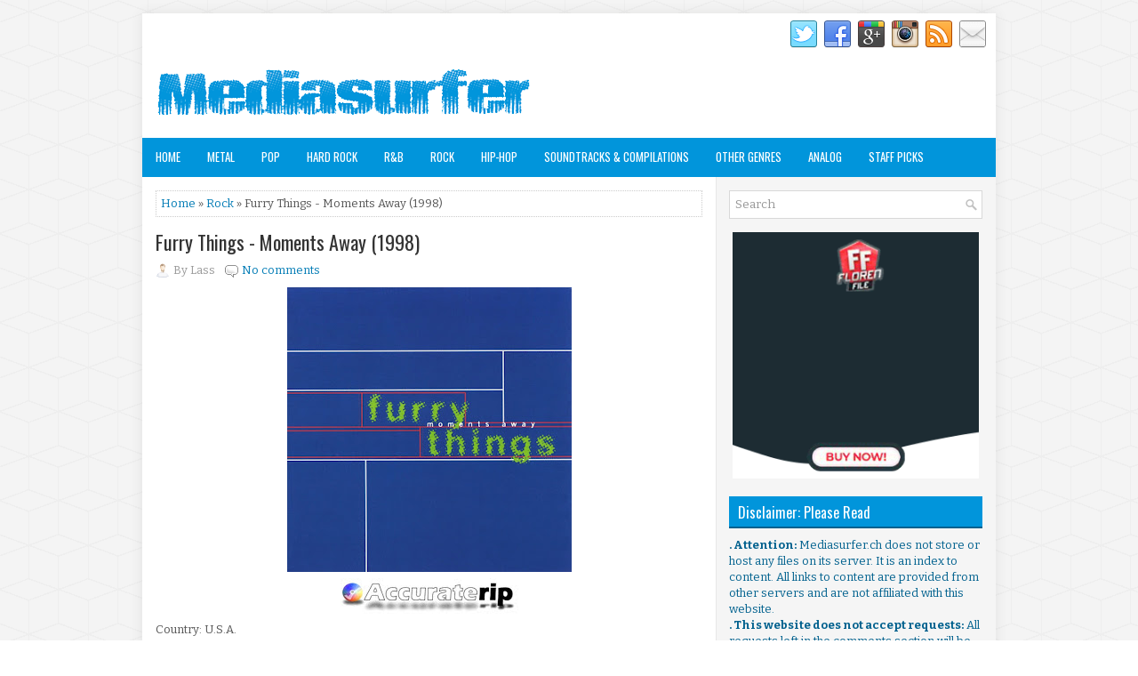

--- FILE ---
content_type: text/javascript; charset=UTF-8
request_url: https://www.mediasurfer.ch/feeds/posts/summary/-/Rock?alt=json-in-script&orderby=updated&start-index=1660&max-results=5&callback=showRelatedPost
body_size: 2779
content:
// API callback
showRelatedPost({"version":"1.0","encoding":"UTF-8","feed":{"xmlns":"http://www.w3.org/2005/Atom","xmlns$openSearch":"http://a9.com/-/spec/opensearchrss/1.0/","xmlns$blogger":"http://schemas.google.com/blogger/2008","xmlns$georss":"http://www.georss.org/georss","xmlns$gd":"http://schemas.google.com/g/2005","xmlns$thr":"http://purl.org/syndication/thread/1.0","id":{"$t":"tag:blogger.com,1999:blog-4112083250167006207"},"updated":{"$t":"2026-01-12T19:37:05.954+07:00"},"category":[{"term":"Rock"},{"term":"Hip-Hop"},{"term":"Metal"},{"term":"Staff Picks"},{"term":"Pop"},{"term":"Other Genres"},{"term":"Hard Rock"},{"term":"R\u0026B"},{"term":"Soundtracks \u0026 Compilations"},{"term":"Analog"}],"title":{"type":"text","$t":"Mediasurfer.ch"},"subtitle":{"type":"html","$t":"It's not what we can find. It's what we already own!"},"link":[{"rel":"http://schemas.google.com/g/2005#feed","type":"application/atom+xml","href":"https:\/\/www.mediasurfer.ch\/feeds\/posts\/summary"},{"rel":"self","type":"application/atom+xml","href":"https:\/\/www.blogger.com\/feeds\/4112083250167006207\/posts\/summary\/-\/Rock?alt=json-in-script\u0026start-index=1660\u0026max-results=5\u0026orderby=updated"},{"rel":"alternate","type":"text/html","href":"https:\/\/www.mediasurfer.ch\/search\/label\/Rock"},{"rel":"hub","href":"http://pubsubhubbub.appspot.com/"},{"rel":"previous","type":"application/atom+xml","href":"https:\/\/www.blogger.com\/feeds\/4112083250167006207\/posts\/summary\/-\/Rock\/-\/Rock?alt=json-in-script\u0026start-index=1655\u0026max-results=5\u0026orderby=updated"},{"rel":"next","type":"application/atom+xml","href":"https:\/\/www.blogger.com\/feeds\/4112083250167006207\/posts\/summary\/-\/Rock\/-\/Rock?alt=json-in-script\u0026start-index=1665\u0026max-results=5\u0026orderby=updated"}],"author":[{"name":{"$t":"Unknown"},"email":{"$t":"noreply@blogger.com"},"gd$image":{"rel":"http://schemas.google.com/g/2005#thumbnail","width":"16","height":"16","src":"https:\/\/img1.blogblog.com\/img\/b16-rounded.gif"}}],"generator":{"version":"7.00","uri":"http://www.blogger.com","$t":"Blogger"},"openSearch$totalResults":{"$t":"2913"},"openSearch$startIndex":{"$t":"1660"},"openSearch$itemsPerPage":{"$t":"5"},"entry":[{"id":{"$t":"tag:blogger.com,1999:blog-4112083250167006207.post-2874879710435656620"},"published":{"$t":"2021-10-13T09:19:00.004+07:00"},"updated":{"$t":"2021-10-13T10:20:40.283+07:00"},"category":[{"scheme":"http://www.blogger.com/atom/ns#","term":"Rock"}],"title":{"type":"text","$t":"The Twilight Singers - Blackberry Belle (2003)"},"summary":{"type":"text","$t":"Country: U.S.A.Genre: Alternative Rock, Dream PopLabel Number:\u0026nbsp;OL1401.FLAC via Florenfile.AAC 256 kbps via Florenfile© 2003 One Little Indian\/Birdman RecordsBlackberry Belle Review by Johnny LoftusGreg Dulli\u0026nbsp;returns to his\u0026nbsp;Twilight Singers\u0026nbsp;project with the atmospheric\u0026nbsp;Blackberry Belle. This time around, the dirtily soulful self-hater\/lover is joined at one point or "},"link":[{"rel":"replies","type":"application/atom+xml","href":"https:\/\/www.mediasurfer.ch\/feeds\/2874879710435656620\/comments\/default","title":"Post Comments"},{"rel":"replies","type":"text/html","href":"https:\/\/www.mediasurfer.ch\/2021\/10\/the-twilight-singers-blackberry-belle.html#comment-form","title":"0 Comments"},{"rel":"edit","type":"application/atom+xml","href":"https:\/\/www.blogger.com\/feeds\/4112083250167006207\/posts\/default\/2874879710435656620"},{"rel":"self","type":"application/atom+xml","href":"https:\/\/www.blogger.com\/feeds\/4112083250167006207\/posts\/default\/2874879710435656620"},{"rel":"alternate","type":"text/html","href":"https:\/\/www.mediasurfer.ch\/2021\/10\/the-twilight-singers-blackberry-belle.html","title":"The Twilight Singers - Blackberry Belle (2003)"}],"author":[{"name":{"$t":"Unknown"},"email":{"$t":"noreply@blogger.com"},"gd$image":{"rel":"http://schemas.google.com/g/2005#thumbnail","width":"16","height":"16","src":"https:\/\/img1.blogblog.com\/img\/b16-rounded.gif"}}],"media$thumbnail":{"xmlns$media":"http://search.yahoo.com/mrss/","url":"https:\/\/blogger.googleusercontent.com\/img\/b\/R29vZ2xl\/AVvXsEijSJNJJ9xw1YyN6toDHhImGWjH3t4wn25vhJG3Ptzt4CgzedJ_kNoIcbJNRoMWj2YS3IVYLtuwCXiruBF3S12sgMzgjUtCXdBUmR3_w8moN860LNJq86wHly3ica-gtjXewo8t7N5lwwN-\/s72-c\/Blackberry+Belle.jpg","height":"72","width":"72"},"thr$total":{"$t":"0"}},{"id":{"$t":"tag:blogger.com,1999:blog-4112083250167006207.post-2358323031076829369"},"published":{"$t":"2021-10-13T09:16:00.005+07:00"},"updated":{"$t":"2021-10-13T10:19:56.427+07:00"},"category":[{"scheme":"http://www.blogger.com/atom/ns#","term":"Rock"}],"title":{"type":"text","$t":"The Twilight Singers - She Loves You (2004)"},"summary":{"type":"text","$t":"Country: U.S.A.Genre: Alternative RockLabel Number: OLI426.FLAC via Florenfile.AAC 256 kbps via Florenfile© 2004 One Little Indian\/Birdman RecordsShe Loves You Review by Johnny LoftusHow is it that this album is only arriving now? Greg Dulli has always been a smoke-eyed interpreter, the whispers of others' songs drifting through his own like ghosts in a cemetery. Nevertheless, She Loves You is "},"link":[{"rel":"replies","type":"application/atom+xml","href":"https:\/\/www.mediasurfer.ch\/feeds\/2358323031076829369\/comments\/default","title":"Post Comments"},{"rel":"replies","type":"text/html","href":"https:\/\/www.mediasurfer.ch\/2021\/10\/the-twilight-singers-she-loves-you-2004.html#comment-form","title":"0 Comments"},{"rel":"edit","type":"application/atom+xml","href":"https:\/\/www.blogger.com\/feeds\/4112083250167006207\/posts\/default\/2358323031076829369"},{"rel":"self","type":"application/atom+xml","href":"https:\/\/www.blogger.com\/feeds\/4112083250167006207\/posts\/default\/2358323031076829369"},{"rel":"alternate","type":"text/html","href":"https:\/\/www.mediasurfer.ch\/2021\/10\/the-twilight-singers-she-loves-you-2004.html","title":"The Twilight Singers - She Loves You (2004)"}],"author":[{"name":{"$t":"Unknown"},"email":{"$t":"noreply@blogger.com"},"gd$image":{"rel":"http://schemas.google.com/g/2005#thumbnail","width":"16","height":"16","src":"https:\/\/img1.blogblog.com\/img\/b16-rounded.gif"}}],"media$thumbnail":{"xmlns$media":"http://search.yahoo.com/mrss/","url":"https:\/\/blogger.googleusercontent.com\/img\/b\/R29vZ2xl\/AVvXsEhJQwbWngDoCX3-6Yrv0kKFFhHnXoVZ6R88HbrPEyCFdsNqQ8DDxsQguVvgWlUd4I57mi3Z5i46vNeowOgxSxaggiFK908XHFUqf_4WpXOEitRswgmIWCXAG_1tjJ9ecSjXbTcgtxNYyr8e\/s72-c\/She+Loves+You.jpg","height":"72","width":"72"},"thr$total":{"$t":"0"}},{"id":{"$t":"tag:blogger.com,1999:blog-4112083250167006207.post-8028389887566273389"},"published":{"$t":"2021-10-13T09:14:00.005+07:00"},"updated":{"$t":"2021-10-13T10:19:28.658+07:00"},"category":[{"scheme":"http://www.blogger.com/atom/ns#","term":"Rock"}],"title":{"type":"text","$t":"The Twilight Singers - Powder Burns (2006)"},"summary":{"type":"text","$t":"Country: U.S.A.Genre: Alternative RockLabel Number:\u0026nbsp;oli444.FLAC via Florenfile.AAC 256 kbps via Florenfile© 2006 One Little IndianPowder Burns Review by Marisa BrownAddiction, as Greg Dulli knows, is an all-consuming occupation. Finding your next fix is what drives every move, every breathe, every word. It is your devil and it is your god, your sickness and your well-being. It is, in short, "},"link":[{"rel":"replies","type":"application/atom+xml","href":"https:\/\/www.mediasurfer.ch\/feeds\/8028389887566273389\/comments\/default","title":"Post Comments"},{"rel":"replies","type":"text/html","href":"https:\/\/www.mediasurfer.ch\/2021\/10\/the-twilight-singers-powder-burns-2006.html#comment-form","title":"0 Comments"},{"rel":"edit","type":"application/atom+xml","href":"https:\/\/www.blogger.com\/feeds\/4112083250167006207\/posts\/default\/8028389887566273389"},{"rel":"self","type":"application/atom+xml","href":"https:\/\/www.blogger.com\/feeds\/4112083250167006207\/posts\/default\/8028389887566273389"},{"rel":"alternate","type":"text/html","href":"https:\/\/www.mediasurfer.ch\/2021\/10\/the-twilight-singers-powder-burns-2006.html","title":"The Twilight Singers - Powder Burns (2006)"}],"author":[{"name":{"$t":"Unknown"},"email":{"$t":"noreply@blogger.com"},"gd$image":{"rel":"http://schemas.google.com/g/2005#thumbnail","width":"16","height":"16","src":"https:\/\/img1.blogblog.com\/img\/b16-rounded.gif"}}],"media$thumbnail":{"xmlns$media":"http://search.yahoo.com/mrss/","url":"https:\/\/blogger.googleusercontent.com\/img\/b\/R29vZ2xl\/AVvXsEhNbATb-WxspYZSxJA5FBXY8b57PWcLf9z48d_OLvpzWCIgzoyIxqO7BfMcp3D3xlHC-a09EhAgOzc6SYV6qNJqHmiLUXIPMvtrKo3F1Ge43t6hNR7x4WKm9vS6LZlgjleeuA5y-cJYHcQI\/s72-c\/Powder+Burns.jpg","height":"72","width":"72"},"thr$total":{"$t":"0"}},{"id":{"$t":"tag:blogger.com,1999:blog-4112083250167006207.post-5993485390521560520"},"published":{"$t":"2021-10-13T09:11:00.005+07:00"},"updated":{"$t":"2021-10-13T10:18:54.199+07:00"},"category":[{"scheme":"http://www.blogger.com/atom/ns#","term":"Rock"}],"title":{"type":"text","$t":"The Twilight Singers - Dynamite Steps (2011)"},"summary":{"type":"text","$t":"Country: U.S.A.Genre: Alternative RockLabel Number:\u0026nbsp;SPCD 844.FLAC via Florenfile.AAC 256 kbps via Florenfile© 2011 Sub PopDynamite Steps Review by James Christopher MongerThe fifth full-length outing from head Afghan Whig and Gutter Twin Greg Dulli's Twilight Singers bristles with the kind of feverish late-night electricity that leaves notebooks in tatters and ashtrays spilling over onto the"},"link":[{"rel":"replies","type":"application/atom+xml","href":"https:\/\/www.mediasurfer.ch\/feeds\/5993485390521560520\/comments\/default","title":"Post Comments"},{"rel":"replies","type":"text/html","href":"https:\/\/www.mediasurfer.ch\/2021\/10\/the-twilight-singers-dynamite-steps-2011.html#comment-form","title":"0 Comments"},{"rel":"edit","type":"application/atom+xml","href":"https:\/\/www.blogger.com\/feeds\/4112083250167006207\/posts\/default\/5993485390521560520"},{"rel":"self","type":"application/atom+xml","href":"https:\/\/www.blogger.com\/feeds\/4112083250167006207\/posts\/default\/5993485390521560520"},{"rel":"alternate","type":"text/html","href":"https:\/\/www.mediasurfer.ch\/2021\/10\/the-twilight-singers-dynamite-steps-2011.html","title":"The Twilight Singers - Dynamite Steps (2011)"}],"author":[{"name":{"$t":"Unknown"},"email":{"$t":"noreply@blogger.com"},"gd$image":{"rel":"http://schemas.google.com/g/2005#thumbnail","width":"16","height":"16","src":"https:\/\/img1.blogblog.com\/img\/b16-rounded.gif"}}],"media$thumbnail":{"xmlns$media":"http://search.yahoo.com/mrss/","url":"https:\/\/blogger.googleusercontent.com\/img\/b\/R29vZ2xl\/AVvXsEhvMVZcK3ZrEp5ukLCeoeJnfrOhyphenhyphenotzaLmV7XrBYYSSY_w9IrhaQh-0O3FmVSlT17bYHp1VP9ooKu14HEfrMHVSdzCLqwC6MPs3zzX69hb_DhVmPIgUe7Coq6u7nKk2HUTe88M67PnXkwYC\/s72-c\/Dynamite+Steps.jpg","height":"72","width":"72"},"thr$total":{"$t":"0"}},{"id":{"$t":"tag:blogger.com,1999:blog-4112083250167006207.post-3545108267811002463"},"published":{"$t":"2020-07-28T06:45:00.005+07:00"},"updated":{"$t":"2021-10-12T13:28:30.560+07:00"},"category":[{"scheme":"http://www.blogger.com/atom/ns#","term":"Rock"}],"title":{"type":"text","$t":"Black Rebel Motorcycle Club - Baby 81 (2007)"},"summary":{"type":"text","$t":"\n\n\n\n\n*U.S. pressing.\u0026nbsp;\n\nContains 13 tracks total.\nCountry: U.S.A.Genre: Alternative Rock, Garage RockLabel Number:\u0026nbsp;88697 03802-2.FLAC via Florenfile.AAC 256 kbps via Florenfile© 2007 RCAAllMusic Review by Tim Sendra\nAfter completely (and successfully) rehauling their sound for 2005's Howl, Black Rebel Motorcycle Club\n shelved their low-key Americana leanings, reburied their roots music \n"},"link":[{"rel":"replies","type":"application/atom+xml","href":"https:\/\/www.mediasurfer.ch\/feeds\/3545108267811002463\/comments\/default","title":"Post Comments"},{"rel":"replies","type":"text/html","href":"https:\/\/www.mediasurfer.ch\/2020\/07\/black-rebel-motorcycle-club-baby-81-2007.html#comment-form","title":"0 Comments"},{"rel":"edit","type":"application/atom+xml","href":"https:\/\/www.blogger.com\/feeds\/4112083250167006207\/posts\/default\/3545108267811002463"},{"rel":"self","type":"application/atom+xml","href":"https:\/\/www.blogger.com\/feeds\/4112083250167006207\/posts\/default\/3545108267811002463"},{"rel":"alternate","type":"text/html","href":"https:\/\/www.mediasurfer.ch\/2020\/07\/black-rebel-motorcycle-club-baby-81-2007.html","title":"Black Rebel Motorcycle Club - Baby 81 (2007)"}],"author":[{"name":{"$t":"Unknown"},"email":{"$t":"noreply@blogger.com"},"gd$image":{"rel":"http://schemas.google.com/g/2005#thumbnail","width":"16","height":"16","src":"https:\/\/img1.blogblog.com\/img\/b16-rounded.gif"}}],"media$thumbnail":{"xmlns$media":"http://search.yahoo.com/mrss/","url":"https:\/\/blogger.googleusercontent.com\/img\/b\/R29vZ2xl\/AVvXsEgpoFghfF8S3oTiBltE4be6CnTIdA_jrVTdljn5SugJ0Lv-n1fUP8b_Ri8IYSNX1htxo92RiUAOYwY6WsQR60EACH20M4oFvR39cgQuYvWQjSFNmUD1fCM-vHqSUBXjhg54pLsUdUdOGLQQ\/s72-c\/Baby+81.jpg","height":"72","width":"72"},"thr$total":{"$t":"0"}}]}});

--- FILE ---
content_type: text/javascript; charset=UTF-8
request_url: https://www.mediasurfer.ch/feeds/posts/summary/-/Rock?alt=json-in-script&orderby=updated&max-results=0&callback=randomRelatedIndex
body_size: 545
content:
// API callback
randomRelatedIndex({"version":"1.0","encoding":"UTF-8","feed":{"xmlns":"http://www.w3.org/2005/Atom","xmlns$openSearch":"http://a9.com/-/spec/opensearchrss/1.0/","xmlns$blogger":"http://schemas.google.com/blogger/2008","xmlns$georss":"http://www.georss.org/georss","xmlns$gd":"http://schemas.google.com/g/2005","xmlns$thr":"http://purl.org/syndication/thread/1.0","id":{"$t":"tag:blogger.com,1999:blog-4112083250167006207"},"updated":{"$t":"2026-01-12T19:37:05.954+07:00"},"category":[{"term":"Rock"},{"term":"Hip-Hop"},{"term":"Metal"},{"term":"Staff Picks"},{"term":"Pop"},{"term":"Other Genres"},{"term":"Hard Rock"},{"term":"R\u0026B"},{"term":"Soundtracks \u0026 Compilations"},{"term":"Analog"}],"title":{"type":"text","$t":"Mediasurfer.ch"},"subtitle":{"type":"html","$t":"It's not what we can find. It's what we already own!"},"link":[{"rel":"http://schemas.google.com/g/2005#feed","type":"application/atom+xml","href":"https:\/\/www.mediasurfer.ch\/feeds\/posts\/summary"},{"rel":"self","type":"application/atom+xml","href":"https:\/\/www.blogger.com\/feeds\/4112083250167006207\/posts\/summary\/-\/Rock?alt=json-in-script\u0026max-results=0\u0026orderby=updated"},{"rel":"alternate","type":"text/html","href":"https:\/\/www.mediasurfer.ch\/search\/label\/Rock"},{"rel":"hub","href":"http://pubsubhubbub.appspot.com/"}],"author":[{"name":{"$t":"Unknown"},"email":{"$t":"noreply@blogger.com"},"gd$image":{"rel":"http://schemas.google.com/g/2005#thumbnail","width":"16","height":"16","src":"https:\/\/img1.blogblog.com\/img\/b16-rounded.gif"}}],"generator":{"version":"7.00","uri":"http://www.blogger.com","$t":"Blogger"},"openSearch$totalResults":{"$t":"2913"},"openSearch$startIndex":{"$t":"1"},"openSearch$itemsPerPage":{"$t":"0"}}});